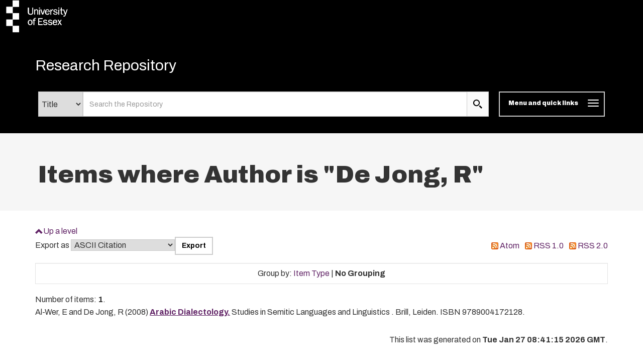

--- FILE ---
content_type: text/html; charset=utf-8
request_url: https://repository.essex.ac.uk/view/creators/De_Jong=3AR=3A=3A.default.html
body_size: 9046
content:
<!DOCTYPE html PUBLIC "-//W3C//DTD XHTML 1.0 Transitional//EN" "http://www.w3.org/TR/xhtml1/DTD/xhtml1-transitional.dtd">
<html xmlns="http://www.w3.org/1999/xhtml" lang="en" class="default">
	<head>
		<meta http-equiv="X-UA-Compatible" content="IE=edge" />
		<title>
			Items where Author is "De Jong, R"
			-
			Research Repository
		</title>
		<link rel="icon" href="/favicon.ico" type="image/x-icon" />
		<link rel="shortcut icon" href="/favicon.ico" type="image/x-icon" />
                
                <script src="//ajax.googleapis.com/ajax/libs/jquery/3.6.0/jquery.min.js">// <!-- No script --></script>
       <!--<script src="//ajax.googleapis.com/ajax/libs/jquery/2.1.3/jquery.min.js" />-->
	
 
		<link rel="Top" href="https://repository.essex.ac.uk/" />
    <link rel="Sword" href="https://repository.essex.ac.uk/sword-app/servicedocument" />
    <link rel="SwordDeposit" href="https://repository.essex.ac.uk/id/contents" />
    <link rel="Search" type="text/html" href="http://repository.essex.ac.uk/cgi/search" />
    <link rel="Search" type="application/opensearchdescription+xml" href="http://repository.essex.ac.uk/cgi/opensearchdescription" title="Research Repository" />
    <script type="text/javascript" src="https://www.gstatic.com/charts/loader.js"><!--padder--></script><script type="text/javascript">
// <![CDATA[
google.load("visualization", "48", {packages:["corechart", "geochart"]});
// ]]></script><script type="text/javascript">
// <![CDATA[
var eprints_http_root = "https:\/\/repository.essex.ac.uk";
var eprints_http_cgiroot = "https:\/\/repository.essex.ac.uk\/cgi";
var eprints_oai_archive_id = "repository.essex.ac.uk";
var eprints_logged_in = false;
// ]]></script>
    <style type="text/css">.ep_logged_in { display: none }</style>
    <link rel="stylesheet" type="text/css" href="/style/auto-3.3.16.css?ug-2022-q2" />
    <script type="text/javascript" src="/javascript/auto-3.3.16.js"><!--padder--></script>
    <!--[if lte IE 6]>
        <link rel="stylesheet" type="text/css" href="/style/ie6.css" />
   <![endif]-->
    <meta name="Generator" content="EPrints 3.3.16" />
    <meta http-equiv="Content-Type" content="text/html; charset=UTF-8" />
    <meta http-equiv="Content-Language" content="en" />
    
	
		<meta name="theme-color" content="#fff" />
			
		
		<!-- Boostrap -->
		<meta name="viewport" content="width=device-width, initial-scale=1,maximum-scale=1, user-scalable=no" />
		<!-- bootstrap_import -->
		
		<!--<link rel="stylesheet" href="//maxcdn.bootstrapcdn.com/bootstrap/3.3.2/css/bootstrap.min.css" />-->
		<link rel="stylesheet" href="/bootstrap_assets/Styles/bootstrap-3.4.1.css" />
		<!--<script src="//maxcdn.bootstrapcdn.com/bootstrap/3.3.2/js/bootstrap.min.js"></script>-->
		<script src="//maxcdn.bootstrapcdn.com/bootstrap/3.4.1/js/bootstrap.min.js">// <!-- No script --></script>
	
		<!-- /bootstrap_import -->

		<!-- Addition CSS to make bootstrap fit eprints -->
		<link rel="stylesheet" href="/bootstrap_assets/Styles/main.css" />
		<link rel="stylesheet" href="/bootstrap_assets/Styles/bs_overrides.css" />
		<link rel="stylesheet" href="/bootstrap_assets/Styles/ep_overrides.css" />

		<!-- jQuery-observe (https://github.com/kapetan/jquery-observe). Solution for DOM changes that create buttons -->
		<script src="https://cdn.rawgit.com/kapetan/jquery-observe/master/jquery-observe.js">// <!-- No script --></script>
		
		 <!-- Expander -->
		<script src="/bootstrap_assets/Scripts/jquery.expander.min.js">// <!-- No script --></script>
	
                
	
                
        
		<!--  This is where the bootstrap theme for customisation goes -->
		<!--link rel="stylesheet" href="{$config{rel_path}}/bootstrap_assets/Styles/BS_theme/default-bootstrap-theme.css" /-->
		<style type="text/css">
			
/* some CSS for branding header could go here, though the main CSS files would make more sense */
	
		</style>
	
	</head>
	<body>
                
	     <svg style="position:absolute;width:0;height:0;visibility:hidden">
		     <defs>
			     <symbol viewBox="0 0 128 128" id="icon-expand"> 
				     <title>Expand icon</title>
				     <path d="M110,18v92H18V18H110 M128,0H0v128h128V0L128,0z M93,57H71V35H57v22H35v14h22v22h14V71h22V57z"></path> 
			     </symbol>
			     <symbol viewBox="0 0 128 128" id="icon-contract"> 
				     <path d="M110,18v92H18V18H110 M128,0H0v128h128V0L128,0z M93,57H35v14h58V57z"></path> 
			     </symbol>
			     <symbol viewBox="0 0 128 128" id="icon-search">
				     <title>Search icon</title>
				     <g id="icon-search_Layer_2" data-name="Layer 2">
			             <g id="icon-search_Layer_1-2" data-name="Layer 1">
			             <path d="M46.6,14.14A32.82,32.82,0,1,1,14,47,32.73,32.73,0,0,1,46.6,14.14M46.6,0A47,47,0,1,0,93.2,47,46.78,46.78,0,0,0,46.6,0Z">
		                     </path>
				     <polygon points="115.25 128 81.12 93.61 93.88 80.76 128 115.15 115.25 128"></polygon>
	                            </g>
		                    </g>
			    </symbol>
	                    <symbol viewBox="0 0 102 119" id="icon-file">
                                    <title>File icon</title>
                                    <g id="icon-file_Layer_2" stroke="none" stroke-width="1" fill="none" fill-rule="evenodd">
                                    <g id="icon-file_Layer_2" transform="translate(-139.000000, -2060.000000)" fill="#333333" fill-rule="nonzero">
                                    <path d="M190,2094 L156,2094 L156,2086 L190,2086 L190,2094 Z M156,2119 L216,2119 L216,2111 L156,2111 L156,2119 Z M156,2137 L216,2137 L216,2128 L156,2128 L156,2137 Z M156,2154 L216,2154 L216,2145 L156,2145 L156,2154 Z M241,2089.75 L241,2170.5 C241,2175.175 237.175,2179 232.5,2179 L147.5,2179 C142.825,2179 139,2175.175 139,2170.5 L139,2068.5 C139,2063.825 142.825,2060 147.5,2060 L211.25,2060 L241,2089.75 Z M233,2094.5 L207.5,2069 L148,2069 L148,2171 L233,2171 L233,2094.5 Z" id="Shape"></path>
                                    </g>
                                    </g>
                           </symbol>
                           <symbol viewBox="0 0 68 81" id="icon-download">
                               <title>file Download</title>
                               <defs>
                                   <path d="M90.25,42.75 L71.25,42.75 L71.25,14.25 L42.75,14.25 L42.75,42.75 L23.75,42.75 L57,76 L90.25,42.75 L90.25,42.75 Z M23.75,85.5 L23.75,95 L90.25,95 L90.25,85.5 L23.75,85.5 L23.75,85.5 Z" id="path-1"></path>
                                   <rect id="path-3" x="0" y="0" width="237.5" height="237.5"></rect>
                               </defs>
                               <g id="Welcome" stroke="none" stroke-width="1" fill="none" fill-rule="evenodd">
                                   <g id="Desktop-HD-Copy-6" transform="translate(-632.000000, -2247.000000)">
                                       <g id="ic_file_download" transform="translate(609.000000, 2233.000000)">
                                           <mask id="mask-2" fill="white">
                                               <use href="#path-1"></use>
                                           </mask>
                                           <g id="Mask"></g>
                                           <g id="Group" mask="url(#mask-2)">
                                               <g transform="translate(-61.750000, -61.750000)" id="🎨-Color">
                                                   <mask id="mask-4" fill="white">
                                                       <use href="#path-3"></use>
                                                   </mask>
                                                   <use id="Black" fill="#000000" href="#path-3"></use>
                                               </g>
                                           </g>
                                       </g>
                                   </g>
                               </g>
                           </symbol>
                        <symbol viewBox="0 0 500 500" id="icon-envelope-square"> 
                            <g> 
                                <path d="M250,288.7L482.9,22c-1.2-0.4-2.4-1.1-3.7-1.1H20.8c-1.2,0-2.4,0.7-3.7,1.1L250,288.7z"></path> 
                                <path d="M500,49.6c0-3-0.6-5.8-1.2-8.5L333.6,230.1L499,457.6c0.4-2.3,1-4.5,1-7V49.6z"></path> 
                                <path d="M1.3,40.9C0.7,43.7,0,46.4,0,49.5v401.1c0,2.5,0.6,4.7,1.1,7l165.4-227.4L1.3,40.9z"></path> 
                                <path d="M317.6,248.6l-60.9,69.7c-1.9,2.2-4.3,3.3-6.7,3.3s-4.7-1.1-6.6-3.3l-60.9-69.6L15.8,477.8c1.7,0.7,3.3,1.4,5,1.4h458.3   c1.8,0,3.5-0.8,5.1-1.4L317.6,248.6z"></path> 
                            </g> 
                       </symbol>
			  <symbol viewBox="0 0 567.1 567.1" id="icon-social-facebook"> 
                              <path d="M535.4.5H31.7C14.4.5.5 14.5.5 31.7v503.6c0 17.3 14 31.2 31.2 31.2h271.1V347.4H229V262h73.8v-63c0-73.1 44.7-112.9 109.9-112.9 31.2 0 58.1 2.3 65.9 3.4v76.4h-45.2c-35.5 0-42.3 16.9-42.3 41.6V262h84.6l-11 85.4h-73.6v219.3h144.3c17.3 0 31.2-14 31.2-31.2V31.7c0-17.2-14-31.2-31.2-31.2z" stroke="#231f20" stroke-miterlimit="10">
                              </path> 
                         </symbol>
                        <symbol viewBox="0 0 566.4 565.43" id="icon-social-linkedin">
                            <g id="icon-social-linkedin_Layer_2" data-name="Layer 2">
                                <g id="icon-social-linkedin_Layer_1-2" data-name="Layer 1">
                                    <path d="M9.32,187.76h117.5V565.43H9.32ZM68.1,0A68.06,68.06,0,1,1,0,68,68.07,68.07,0,0,1,68.1,0"></path>
                                    <path d="M200.48,187.76H313v51.6h1.61c15.65-29.7,54-61,111.06-61,118.77,0,140.73,78.2,140.73,179.92V565.43H449.13V381.78c0-43.79-.86-100.15-61-100.15-61.08,0-70.4,47.7-70.4,97V565.43H200.48Z"></path>
                                </g>
                            </g>
                        </symbol>
                        <symbol viewBox="0 0 568.1 461.94" id="icon-social-twitter">
                            <g id="icon-social-twitter_Layer_2" data-name="Layer 2">
                                <g id="icon-social-twitter_Layer_1-2" data-name="Layer 1">
                                    <path d="M178.45,461.94c214.37,0,331.68-177.77,331.68-331.68,0-5,0-10-.23-15a237.49,237.49,0,0,0,58.2-60.47A236.26,236.26,0,0,1,501,73.2,117.28,117.28,0,0,0,552.41,8.64,231.88,231.88,0,0,1,478.3,36.83a116.6,116.6,0,0,0-201.64,79.79,128.84,128.84,0,0,0,3,26.6C182.77,138.44,96.84,91.84,39.33,21.37A117,117,0,0,0,75.47,177.09a117.91,117.91,0,0,1-52.74-14.55v1.59a116.82,116.82,0,0,0,93.43,114.35,117.25,117.25,0,0,1-52.51,2,116.57,116.57,0,0,0,108.89,80.93,233.8,233.8,0,0,1-144.81,50A224.33,224.33,0,0,1,0,409.88a331.59,331.59,0,0,0,178.45,52.06">
                                    </path>
                                </g>
                            </g>
                        </symbol>
                        <symbol viewBox="0 0 568.1 461.94" id="icon-social-twitter">
                            <g id="icon-social-twitter_Layer_2" data-name="Layer 2">
                                <g id="icon-social-twitter_Layer_1-2" data-name="Layer 1">
                                    <path d="M178.45,461.94c214.37,0,331.68-177.77,331.68-331.68,0-5,0-10-.23-15a237.49,237.49,0,0,0,58.2-60.47A236.26,236.26,0,0,1,501,73.2,117.28,117.28,0,0,0,552.41,8.64,231.88,231.88,0,0,1,478.3,36.83a116.6,116.6,0,0,0-201.64,79.79,128.84,128.84,0,0,0,3,26.6C182.77,138.44,96.84,91.84,39.33,21.37A117,117,0,0,0,75.47,177.09a117.91,117.91,0,0,1-52.74-14.55v1.59a116.82,116.82,0,0,0,93.43,114.35,117.25,117.25,0,0,1-52.51,2,116.57,116.57,0,0,0,108.89,80.93,233.8,233.8,0,0,1-144.81,50A224.33,224.33,0,0,1,0,409.88a331.59,331.59,0,0,0,178.45,52.06">
                                    </path>
                                </g>
                            </g>
                        </symbol>
		     </defs>
	     </svg>

     
		<script>
                        jQuery('body').append('<div id="blocker"></div>');
                </script>
		

<!-- -->
		<header>
			<div id="branding_header">
	 		 
<!-- bootstrap/branding_header -->
		<div class="container-fluid logo">
		
	   <a href="https://www.essex.ac.uk" class="main-nav__logo"><svg role="img" aria-label="University of Essex Logo" width="150" version="1.1" x="0px" y="0px" viewBox="0 0 178 75" enable-background="new 0 0 178 75" space="preserve" class="main-nav__svg" height="65">
			   <title id="UniversityofEssexLogoTitle">University of Essex logo</title>
			   <rect x="30" width="15" height="15"></rect> <rect x="15" y="15" width="15" height="15"></rect> <rect x="30" y="30" width="15" height="15"></rect> <rect x="15" y="45" width="15" height="15"></rect> <rect x="30" y="60" width="15" height="15"></rect> <path d="M86.1,21c-1.7,0-3,1-3.7,2.5h0v-2.2h-1.7v12.1h1.8v-6.3c0-1.2,0.2-2.3,0.9-3.3c0.6-0.8,1.5-1.2,2.5-1.2      c0.8,0,1.7,0.4,2.1,1.1c0.4,0.6,0.3,1.5,0.3,2.2v7.5h1.8v-6.7c0-1.2,0-2.8-0.6-3.8C88.8,21.7,87.6,21,86.1,21z M94.2,33.4V21.4      h-1.8v12.1H94.2z M94.3,17.1h-2v2.1h2V17.1z M121.1,27.3c0-1,0.1-1.7,0.6-2.6c0.7-1.2,1.7-1.9,3.1-1.9h0.4v-1.8l-0.7,0      c-1.9,0-3,1.5-3.5,3.2h0v-2.8h-1.7v12.1h1.8V27.3z M131,32.1c-1.4,0-3.4-0.6-3.6-2.3l-1.8,0.4c0.6,2.5,2.9,3.4,5.3,3.4      c2.3,0,5-1,5-3.7c0-1.1-0.5-2.1-1.4-2.7c-0.7-0.5-1.6-0.7-2.5-0.8l-1.7-0.3c-1.1-0.2-2.1-0.5-2.1-1.8c0-1.3,1.5-1.8,2.6-1.8      c1.4,0,2.6,0.6,3.1,1.9l1.7-0.4c-0.6-2.2-2.6-3-4.7-3c-2.2,0-4.5,1-4.5,3.5c0,2.1,1.7,3,3.5,3.4l2,0.4c1,0.2,2.3,0.5,2.3,1.8      C133.9,31.7,132.3,32.1,131,32.1z M139.8,33.4V21.4h-1.8v12.1H139.8z M139.9,17.1h-2v2.1h2V17.1z M79.2,45.9h-2.1v1.5h2.1V58h1.8      V47.4h2.8v-1.5h-2.8c0-1.5,0-3,2-3c0.5,0,1,0.1,1.5,0.2l0.4-1.5l-1.7-0.2C80.4,41.2,79.1,43.4,79.2,45.9z M92.4,50.3h6.4v-1.6      h-6.4v-5.2h8.1v-1.8H90.3V58h10.5v-1.8h-8.4V50.3z M110.5,51.8c-0.7-0.5-1.6-0.7-2.5-0.8l-1.7-0.3c-1.1-0.2-2.1-0.5-2.1-1.8      c0-1.3,1.5-1.8,2.5-1.8c1.4,0,2.6,0.6,3.1,1.9l1.7-0.4c-0.6-2.2-2.6-3-4.7-3c-2.2,0-4.5,1-4.5,3.5c0,2.1,1.7,3,3.5,3.3l2,0.4      c1,0.2,2.3,0.5,2.3,1.8c0,1.5-1.6,2-2.9,2c-1.4,0-3.4-0.6-3.6-2.3l-1.8,0.4c0.6,2.5,2.9,3.4,5.3,3.4c2.3,0,5-1,5-3.7      C111.9,53.4,111.5,52.4,110.5,51.8z M122,51.8c-0.7-0.5-1.6-0.7-2.5-0.8l-1.7-0.3c-1.1-0.2-2.1-0.5-2.1-1.8c0-1.3,1.5-1.8,2.6-1.8      c1.4,0,2.6,0.6,3.1,1.9l1.7-0.4c-0.6-2.2-2.6-3-4.7-3c-2.2,0-4.5,1-4.5,3.5c0,2.1,1.7,3,3.5,3.3l2,0.4c1,0.2,2.3,0.5,2.3,1.8      c0,1.5-1.6,2-2.9,2c-1.4,0-3.4-0.6-3.6-2.3l-1.8,0.4c0.6,2.5,2.9,3.4,5.3,3.4c2.3,0,5-1,5-3.7C123.5,53.4,123,52.4,122,51.8z       M130.1,45.6c-3.6,0-5.6,3-5.6,6.4c0,3.4,1.9,6.3,5.5,6.3c2.3,0,4.4-1.3,5.1-3.5l-1.8-0.4c-0.5,1.4-1.7,2.3-3.2,2.3      c-1.3,0-2.5-0.7-3.1-1.8c-0.4-0.9-0.5-1.8-0.5-2.7h8.7C135.5,48.8,133.9,45.6,130.1,45.6z M126.7,50.7c0.1-1.9,1.4-3.7,3.4-3.7      c2.1,0,3.2,1.7,3.2,3.7H126.7z M117.1,30.1l-1.8-0.4c-0.5,1.4-1.7,2.3-3.2,2.3c-1.3,0-2.5-0.7-3.1-1.8c-0.4-0.9-0.5-1.8-0.5-2.7      h8.7c0.1-3.4-1.5-6.5-5.3-6.5c-3.6,0-5.6,3-5.6,6.4c0,3.4,1.9,6.3,5.5,6.3C114.3,33.7,116.4,32.4,117.1,30.1z M112.1,22.5      c2.1,0,3.2,1.7,3.2,3.7h-6.6C108.7,24.3,110,22.5,112.1,22.5z M71.4,45.6c-3.6,0-5.5,2.9-5.5,6.2c0,3.2,1.6,6.4,5.2,6.4      c3.6,0,5.6-3,5.6-6.3C76.7,48.7,74.9,45.6,71.4,45.6z M74,55c-0.6,1.1-1.5,1.7-2.8,1.7c-1.1,0-2.1-0.6-2.6-1.5      c-0.5-1-0.7-2.2-0.7-3.3c0-1,0.1-2.1,0.6-3c0.5-1,1.6-1.7,2.7-1.7c1,0,2,0.5,2.6,1.4c0.6,1,0.8,2.2,0.8,3.3      C74.6,52.9,74.5,54,74,55z M78.5,17.1h-2v10.3c0,1,0,2.3-0.7,3.2c-0.7,0.9-2.4,1.2-3.6,1.3c-1.2,0-2.6-0.3-3.3-1.3      c-0.7-0.9-0.7-2.2-0.7-3.2V17.1h-2.3v10.3c0,1.7,0.1,3.3,1.4,4.7c1.2,1.2,3.1,1.6,4.8,1.6h0c1.8,0,3.6-0.3,4.8-1.6      c1.3-1.3,1.4-3,1.4-4.7V17.1z M145.5,46L145.5,46l-1.9-0.1l0,0L141,50l-2.5-4.1h-2.2l3.6,5.8l-4,6.3l-0.1,0.1h1.9l0,0l3.1-4.9      l3,4.9h2.2l-4.1-6.7L145.5,46z M101.9,33.5l4.1-12.1l0-0.1h-1.8l0,0l-3.3,9.8l-3.3-9.8h-2.1l4.3,12.1L101.9,33.5z M157.8,21.3      L157.8,21.3l-3.3,9.1l-3.2-9l-5.7,0V17l-1.8,0.2v4.2h-2.1v1.5h2.1v6.7c0,2.4,0.8,3.9,3.4,3.9l1.8-0.1v-1.5l-1.4,0.1      c-1.5,0-1.9-0.7-1.9-2.1v-7h4.3l0,0l3.6,10.4l-0.1,0.4c-0.4,1.3-0.9,2.5-2.5,2.5c-0.4,0-0.8-0.1-1.2-0.2l-0.1,0v1.6l0,0      c0.4,0.1,0.9,0.2,1.4,0.2c1.1,0,1.7-0.1,2.5-0.9c0.7-0.7,0.9-1.4,1.2-2.3c0,0,4.7-13.2,4.7-13.2l0-0.1H157.8z" class="main-nav__svg-text hidden-xs"></path></svg></a>	
    
                </div>
	
			</div>
			<div class="clearfix"></div>
			<div id="eprints_header">
		        <nav class="navbar navbar-default" role="navigation">
<!-- subnav -->			
	 		
			<!--<nav class="navbar navbar-default" role="navigation">-->
                                <div class="container uoe_search-nav">
                                        <!-- Brand and toggle get grouped for better mobile display -->
                                        <div class="navbar-header">
							<!--<img alt="{phrase('archive_name')}" src="{$config{rel_path}}{$config{site_logo}}" style="height: 30px"/>-->
                                                        <div class="pull-left">
		                                           <div class="container-fluid logo">
		                                               
	   <a href="https://www.essex.ac.uk" class="main-nav__logo"><svg role="img" aria-label="University of Essex Logo" width="150" version="1.1" x="0px" y="0px" viewBox="0 0 178 75" enable-background="new 0 0 178 75" space="preserve" class="main-nav__svg" height="65">
			   <title id="UniversityofEssexLogoTitle">University of Essex logo</title>
			   <rect x="30" width="15" height="15"></rect> <rect x="15" y="15" width="15" height="15"></rect> <rect x="30" y="30" width="15" height="15"></rect> <rect x="15" y="45" width="15" height="15"></rect> <rect x="30" y="60" width="15" height="15"></rect> <path d="M86.1,21c-1.7,0-3,1-3.7,2.5h0v-2.2h-1.7v12.1h1.8v-6.3c0-1.2,0.2-2.3,0.9-3.3c0.6-0.8,1.5-1.2,2.5-1.2      c0.8,0,1.7,0.4,2.1,1.1c0.4,0.6,0.3,1.5,0.3,2.2v7.5h1.8v-6.7c0-1.2,0-2.8-0.6-3.8C88.8,21.7,87.6,21,86.1,21z M94.2,33.4V21.4      h-1.8v12.1H94.2z M94.3,17.1h-2v2.1h2V17.1z M121.1,27.3c0-1,0.1-1.7,0.6-2.6c0.7-1.2,1.7-1.9,3.1-1.9h0.4v-1.8l-0.7,0      c-1.9,0-3,1.5-3.5,3.2h0v-2.8h-1.7v12.1h1.8V27.3z M131,32.1c-1.4,0-3.4-0.6-3.6-2.3l-1.8,0.4c0.6,2.5,2.9,3.4,5.3,3.4      c2.3,0,5-1,5-3.7c0-1.1-0.5-2.1-1.4-2.7c-0.7-0.5-1.6-0.7-2.5-0.8l-1.7-0.3c-1.1-0.2-2.1-0.5-2.1-1.8c0-1.3,1.5-1.8,2.6-1.8      c1.4,0,2.6,0.6,3.1,1.9l1.7-0.4c-0.6-2.2-2.6-3-4.7-3c-2.2,0-4.5,1-4.5,3.5c0,2.1,1.7,3,3.5,3.4l2,0.4c1,0.2,2.3,0.5,2.3,1.8      C133.9,31.7,132.3,32.1,131,32.1z M139.8,33.4V21.4h-1.8v12.1H139.8z M139.9,17.1h-2v2.1h2V17.1z M79.2,45.9h-2.1v1.5h2.1V58h1.8      V47.4h2.8v-1.5h-2.8c0-1.5,0-3,2-3c0.5,0,1,0.1,1.5,0.2l0.4-1.5l-1.7-0.2C80.4,41.2,79.1,43.4,79.2,45.9z M92.4,50.3h6.4v-1.6      h-6.4v-5.2h8.1v-1.8H90.3V58h10.5v-1.8h-8.4V50.3z M110.5,51.8c-0.7-0.5-1.6-0.7-2.5-0.8l-1.7-0.3c-1.1-0.2-2.1-0.5-2.1-1.8      c0-1.3,1.5-1.8,2.5-1.8c1.4,0,2.6,0.6,3.1,1.9l1.7-0.4c-0.6-2.2-2.6-3-4.7-3c-2.2,0-4.5,1-4.5,3.5c0,2.1,1.7,3,3.5,3.3l2,0.4      c1,0.2,2.3,0.5,2.3,1.8c0,1.5-1.6,2-2.9,2c-1.4,0-3.4-0.6-3.6-2.3l-1.8,0.4c0.6,2.5,2.9,3.4,5.3,3.4c2.3,0,5-1,5-3.7      C111.9,53.4,111.5,52.4,110.5,51.8z M122,51.8c-0.7-0.5-1.6-0.7-2.5-0.8l-1.7-0.3c-1.1-0.2-2.1-0.5-2.1-1.8c0-1.3,1.5-1.8,2.6-1.8      c1.4,0,2.6,0.6,3.1,1.9l1.7-0.4c-0.6-2.2-2.6-3-4.7-3c-2.2,0-4.5,1-4.5,3.5c0,2.1,1.7,3,3.5,3.3l2,0.4c1,0.2,2.3,0.5,2.3,1.8      c0,1.5-1.6,2-2.9,2c-1.4,0-3.4-0.6-3.6-2.3l-1.8,0.4c0.6,2.5,2.9,3.4,5.3,3.4c2.3,0,5-1,5-3.7C123.5,53.4,123,52.4,122,51.8z       M130.1,45.6c-3.6,0-5.6,3-5.6,6.4c0,3.4,1.9,6.3,5.5,6.3c2.3,0,4.4-1.3,5.1-3.5l-1.8-0.4c-0.5,1.4-1.7,2.3-3.2,2.3      c-1.3,0-2.5-0.7-3.1-1.8c-0.4-0.9-0.5-1.8-0.5-2.7h8.7C135.5,48.8,133.9,45.6,130.1,45.6z M126.7,50.7c0.1-1.9,1.4-3.7,3.4-3.7      c2.1,0,3.2,1.7,3.2,3.7H126.7z M117.1,30.1l-1.8-0.4c-0.5,1.4-1.7,2.3-3.2,2.3c-1.3,0-2.5-0.7-3.1-1.8c-0.4-0.9-0.5-1.8-0.5-2.7      h8.7c0.1-3.4-1.5-6.5-5.3-6.5c-3.6,0-5.6,3-5.6,6.4c0,3.4,1.9,6.3,5.5,6.3C114.3,33.7,116.4,32.4,117.1,30.1z M112.1,22.5      c2.1,0,3.2,1.7,3.2,3.7h-6.6C108.7,24.3,110,22.5,112.1,22.5z M71.4,45.6c-3.6,0-5.5,2.9-5.5,6.2c0,3.2,1.6,6.4,5.2,6.4      c3.6,0,5.6-3,5.6-6.3C76.7,48.7,74.9,45.6,71.4,45.6z M74,55c-0.6,1.1-1.5,1.7-2.8,1.7c-1.1,0-2.1-0.6-2.6-1.5      c-0.5-1-0.7-2.2-0.7-3.3c0-1,0.1-2.1,0.6-3c0.5-1,1.6-1.7,2.7-1.7c1,0,2,0.5,2.6,1.4c0.6,1,0.8,2.2,0.8,3.3      C74.6,52.9,74.5,54,74,55z M78.5,17.1h-2v10.3c0,1,0,2.3-0.7,3.2c-0.7,0.9-2.4,1.2-3.6,1.3c-1.2,0-2.6-0.3-3.3-1.3      c-0.7-0.9-0.7-2.2-0.7-3.2V17.1h-2.3v10.3c0,1.7,0.1,3.3,1.4,4.7c1.2,1.2,3.1,1.6,4.8,1.6h0c1.8,0,3.6-0.3,4.8-1.6      c1.3-1.3,1.4-3,1.4-4.7V17.1z M145.5,46L145.5,46l-1.9-0.1l0,0L141,50l-2.5-4.1h-2.2l3.6,5.8l-4,6.3l-0.1,0.1h1.9l0,0l3.1-4.9      l3,4.9h2.2l-4.1-6.7L145.5,46z M101.9,33.5l4.1-12.1l0-0.1h-1.8l0,0l-3.3,9.8l-3.3-9.8h-2.1l4.3,12.1L101.9,33.5z M157.8,21.3      L157.8,21.3l-3.3,9.1l-3.2-9l-5.7,0V17l-1.8,0.2v4.2h-2.1v1.5h2.1v6.7c0,2.4,0.8,3.9,3.4,3.9l1.8-0.1v-1.5l-1.4,0.1      c-1.5,0-1.9-0.7-1.9-2.1v-7h4.3l0,0l3.6,10.4l-0.1,0.4c-0.4,1.3-0.9,2.5-2.5,2.5c-0.4,0-0.8-0.1-1.2-0.2l-0.1,0v1.6l0,0      c0.4,0.1,0.9,0.2,1.4,0.2c1.1,0,1.7-0.1,2.5-0.9c0.7-0.7,0.9-1.4,1.2-2.3c0,0,4.7-13.2,4.7-13.2l0-0.1H157.8z" class="main-nav__svg-text hidden-xs"></path></svg></a>	
    
                                                           </div>
                                                        </div>
			                       <div class="search-nav__heading--main">
                                                    <a href="https://repository.essex.ac.uk/" title="Research Repository" class="navbar-brand">
                                                        Research Repository
                                                        <!-- Include this if you want to display you repo name in the menu at the top <epc:phrase ref="archive_name"/> -->
                                                </a>
					        </div>
                                                <!-- "sr-only" screen reader only  
                                                <h1 class="sr-only"><epc:phrase ref="archive_name" />
                                                </h1>
						-->
	
						<ul class="nav navbar-form">
								<li>
								       <div class="search-nav-control-wrapper">
									       <div class="search-nav-control">
										       <div class="search-nav__heading search-nav__heading--copy hidden">
											     <a href="https://repository.essex.ac.uk/" title="Research Repository" class="navbar-brand">
												     Research Repository
											     </a>     
											</div>
											      
        <form id="smuc_top_searchbar" accept-charset="utf-8" method="get" action="/cgi/simply_advanced_search" aria-label="Publication advanced search">
                <div class="input-group hidden-xs">
                <select name="target_field" id="simply_advanced_searchbar_term_selection" aria-label="Select search field">
                    
                        <option value="title">
                            Title
                        </option>
                    
                        <option value="creators_name">
                            Creators
                        </option>
                    
                </select>
                <input type="search" class="form-control" id="navbar-search" name="value_for_simply_advanced_search" placeholder="Search the Repository" aria-label="search value" />
                <span class="input-group-btn">
                    <button id="btn-search" class="btn btn-default" value="Search" type="submit" name="simply_advanced_action_search" aria-label="search submit">
			    <svg class="search-nav__input-icon" width="18" height="18">
			        <use href="#icon-search">
		                </use>
		           </svg>
                  </button>
                </span>
      </div>
      </form>
     
											      <button id="menu-quick-links-btn" type="button" class="navbar-toggle btn-mq collapsed" data-toggle="collapse" data-target="#mainnav" aria-label="Toggle navigation">
											      <span class="label">Menu and quick links</span>
											      <!--<span class="sr-only">Toggle navigation</span>-->
											      <span style="display: inline-block; text-align:center" class="browse-icon"> 
												  <span class="icon-bar"></span>
												  <span class="icon-bar"></span>
												  <span class="icon-bar"></span>
											      </span>
											      </button>
									       </div>
							               </div>
								</li>
                                                </ul>
                                        </div>
                                        <!-- Collect the nav links, forms, and other content for toggling -->
					<!--outer nav-->

						
                                </div>
								<!-- </nav>-->

	
			        <div id="ep_menu_hidden" class="container">
			            <ul class="ep_tm_key_tools" id="ep_tm_menu_tools"><li><a href="https://repository.essex.ac.uk/cgi/users/home">Login [Admin or PGR students only]</a></li></ul>
			        </div>
	 		
		                    <div class="menu-dd">
                                        <div class="container collapse navbar-collapse collapse" id="mainnav">
						<div id="mainnav-inner" class="col-lg-12 col-md-12 col-sm-12 col-xs-12">
                                                <ul class="nav col-lg-4 col-md-4 col-sm-4">
							<li>
								<a href="http://repository.essex.ac.uk/cgi/latest_tool">
								Latest additions
								</a>
							</li>
							<li>
								<a href="http://repository.essex.ac.uk/cgi/search/simple">
								Simple search
							       </a>
							</li>
							<li>
							       <a href="http://repository.essex.ac.uk/cgi/search/advanced">
							       Advanced search
							       </a>
							</li>
                                                </ul>
                                                <ul class="nav col-lg-4 col-md-4 col-sm-4">
							<li>
								<a href="https://repository.essex.ac.uk/view/year/">
									Browse by 
									Year
								</a>
							</li>
							<li>
								<a href="https://repository.essex.ac.uk/view/subjects/">
									Browse by 
									Subject
								</a>
							</li>
							<li>
								<a href="https://repository.essex.ac.uk/view/divisions/">
									Browse by 
									Department
								</a>
							</li>
							<li>
								<a href="https://repository.essex.ac.uk/view/creators/">
									Browse by 
									Author
								</a>
							</li>
                                                </ul>
						<div id="key_tools" class="nav col-lg-4 col-md-4 col-sm-4">
                                                <ul class="nav">
							<!--inner nav-->
							<li>
						                <a href="https://repository.essex.ac.uk/open-access.html">
                                                                        Open access
                                                                </a>
                                                        </li>
							<li>
						                <a href="https://repository.essex.ac.uk/policies.html">
                                                                        Repository policies
                                                                </a>
                                                        </li>
							<!--move to template-->
                                                </ul>
					</div>
					</div> 
						<div class="visible-md visible-xs"><!-- this is only visable in the mobile view. It displays the menu (Manage Deposits, Admin, Review buffer, etc) as part of the main menu when in mobile view. try zooming in to see it. -->
                                                        <!--epc:pin ref="login_status" /-->
							<div id="login_status"></div>
                                                </div>
                                        </div>
                                    </div>
				
			</nav>	
			</div>
		</header>

<!-- -->
		<div id="main_page" class="">
			<main id="page" class="container">
                                <div class="col-lg-12 col-md-12 col-sm-12 col-xs-12">
					<div class="page-title-wrapper full-width light-bg">
					    <h1 class="container">
					    	Items where Author is "<span class="person_name">De Jong, R</span>"
					    </h1>
				        </div>
					<table><tr><td><a href="./"><img src="/style/images/multi_up.png" border="0" /></a></td><td><a href="./">Up a level</a></td></tr></table><form method="get" accept-charset="utf-8" action="http://repository.essex.ac.uk/cgi/exportview">
<table width="100%"><tr>
  <td align="left">Export as <select name="format"><option value="Text">ASCII Citation</option><option value="BibTeX">BibTeX</option><option value="DC">Dublin Core</option><option value="XML">EP3 XML</option><option value="EndNote">EndNote</option><option value="HTML">HTML Citation</option><option value="JSON">JSON</option><option value="METS">METS</option><option value="CSV">Multiline CSV</option><option value="Ids">Object IDs</option><option value="ContextObject">OpenURL ContextObject</option><option value="RDFNT">RDF+N-Triples</option><option value="RDFN3">RDF+N3</option><option value="RDFXML">RDF+XML</option><option value="Refer">Refer</option><option value="RIS">Reference Manager</option></select><input type="submit" value="Export" class="ep_form_action_button" name="_action_export_redir" /><input name="view" id="view" value="creators" type="hidden" /><input name="values" id="values" value="De_Jong=3AR=3A=3A" type="hidden" /></td>
  <td align="right"> <span class="ep_search_feed"><a href="http://repository.essex.ac.uk/cgi/exportview/creators/De_Jong=3AR=3A=3A/Atom/De_Jong=3AR=3A=3A.xml"><img src="/style/images/feed-icon-14x14.png" alt="[feed]" border="0" /></a> <a href="http://repository.essex.ac.uk/cgi/exportview/creators/De_Jong=3AR=3A=3A/Atom/De_Jong=3AR=3A=3A.xml">Atom</a></span> <span class="ep_search_feed"><a href="http://repository.essex.ac.uk/cgi/exportview/creators/De_Jong=3AR=3A=3A/RSS/De_Jong=3AR=3A=3A.rss"><img src="/style/images/feed-icon-14x14.png" alt="[feed]" border="0" /></a> <a href="http://repository.essex.ac.uk/cgi/exportview/creators/De_Jong=3AR=3A=3A/RSS/De_Jong=3AR=3A=3A.rss">RSS 1.0</a></span> <span class="ep_search_feed"><a href="http://repository.essex.ac.uk/cgi/exportview/creators/De_Jong=3AR=3A=3A/RSS2/De_Jong=3AR=3A=3A.xml"><img src="/style/images/feed-icon-14x14.png" alt="[feed]" border="0" /></a> <a href="http://repository.essex.ac.uk/cgi/exportview/creators/De_Jong=3AR=3A=3A/RSS2/De_Jong=3AR=3A=3A.xml">RSS 2.0</a></span></td>
</tr>
<tr>
  <td align="left" colspan="2">
    
  </td>
</tr>
</table>

</form><div class="ep_view_page ep_view_page_view_creators"><div class="ep_view_group_by">Group by: <a href="De_Jong=3AR=3A=3A.html">Item Type</a> | <span class="ep_view_group_by_current">No Grouping</span></div><div class="ep_view_blurb">Number of items: <strong>1</strong>.</div><p>


    <span class="person_name">Al-Wer, E</span> and <span class="person_name">De Jong, R</span>
  

(2008)

<a href="https://repository.essex.ac.uk/1144/"><em>Arabic Dialectology.</em></a>


    
    
      Studies in Semitic Languages and Linguistics
      .
    
    Brill, Leiden.
     ISBN 9789004172128.
    
  


  


</p><div class="ep_view_timestamp">This list was generated on <strong>Tue Jan 27 08:41:15 2026 GMT</strong>.</div></div>
                               </div>
			</main>
               </div>
<!-- -->
		<footer class="bs-footer">
			<!--<div class="container">
				<div class="ep_tm_eprints_logo">
					<a href="http://eprints.org/software/">
					<img alt="EPrints Logo" src="{$config{rel_path}}/images/eprintslogo.gif" />
					</a>
				</div>
				<epc:phrase ref="template:about_eprints" />
			</div>-->
			<div id="branding_footer">
			<div class="container">
	 	 	     
		<div class="uoe-footer ep_tm_footer ep_noprint row no-gutter">
			<div class="col-md-3 col-sm-6 col-xs-12">
			<h3>University of Essex Research Repository</h3>
				<!--<epc:phrase ref="template:about_uoe_repo"/>-->
			<ul class="list-unstyled">
			  <li>
				   <a href="https://repository.essex.ac.uk/about.html">
                                     About
			           </a>
                          </li>
			  <li>
	                           <a href="https://repository.essex.ac.uk/accessibility-statement.html">
                                     Accessibility
                                   </a>
                          </li>
			</ul>
			<br />
			<h3>Contact</h3>
			
<div class="">
Any correspondence concerning this specific repository should be sent to <a href="mailto:repository@essex.ac.uk">repository@essex.ac.uk</a>
</div>

			</div>
			<div class="col-md-3 col-sm-6 col-xs-12">
			<h3>Credits</h3>
			
<div class="list-group">The University of Essex Research Repository is powered by <em><a href="http://eprints.org/software/">EPrints 3</a></em> which is developed by the <a href="http://www.ecs.soton.ac.uk/">School of Electronics and Computer Science</a> at the University of Southampton. <a href="https://repository.essex.ac.uk/eprints/">More information and software credits</a>.</div>
			</div>
			<div class="col-md-3 col-sm-6 col-xs-12">
			<h3>OAI</h3>
			
<div class="">
The University of Essex Research Repository supports <a href="http://www.openarchives.org"><abbr title="Open Archives Protocol for Metadata Harvesting v2.0">OAI 2.0</abbr></a> with a base URL of <tt>https://repository.essex.ac.uk/cgi/oai2</tt>	
</div>

			</div>
			<div class="col-md-3 col-sm-6 col-xs-12 hidden-sm hidden-xs uoe-footer-bg-img">
			</div> 
		</div> 
			<div class="copyright"><span>© 2023 University of Essex. All rights reserved</span></div>

<!-- Space for corporate footer -->
	
			</div>
			</div>
		</footer>

                
        

				<!--<script src="{$config{rel_path}}/bootstrap_assets/Scripts/scroll.js" />-->
	
		<!-- Scripts to override some eprints defaults and allow the default bootstrap to style everything -->
		<script src="/bootstrap_assets/Scripts/buttons.js">// <!-- No script --></script>
		<script src="/bootstrap_assets/Scripts/menu.js">// <!-- No script --></script>
		<script src="/bootstrap_assets/Scripts/forms.js">// <!-- No script --></script>
		
		<!--script src="https://rawgit.com/UEL-LLS/eprints-jquery-scripts/master/ep_toolbox.js" /-->
		<script src="/bootstrap_assets/Scripts/workflow.js">// <!-- No script --></script>
		<script src="/bootstrap_assets/Scripts/workflow_icons.js">// <!-- No script --></script>
		
		<!-- script to make more things panels -->
		<script src="/bootstrap_assets/Scripts/ep_toolbox.js">// <!-- No script --></script>
		
		<!-- script to make the admin settings look better -->
		<script src="/bootstrap_assets/Scripts/admin_menus.js">// <!-- No script --></script>
		
		<!-- script to make the tabs above stuff look better -->
		<script src="/bootstrap_assets/Scripts/tabs.js">// <!-- No script --></script>


		<script src="/bootstrap_assets/Scripts/table-destroyer.js">// <!-- No script --></script>
		<script src="/bootstrap_assets/Scripts/ep_search_control.js">// <!-- No script --></script>
		<script src="/bootstrap_assets/Scripts/bazaar-styler.js">// <!-- No script --></script>
		<script src="/bootstrap_assets/Scripts/ep_warnings.js">// <!-- No script --></script>
		<script src="/bootstrap_assets/Scripts/adv_search.js">// <!-- No script --></script>
                

		<!-- important script to allow bootstrap.js to hide things, without Prototype getting upset and throwing a hissy fit. -->
		<!-- from https://gist.github.com/andyhausmann/56ae58af55b14ecd56df --> 
		<script>
		jQuery(document).ready( function() {
			var isBootstrapEvent = false;
			if (window.jQuery) {
				var all = jQuery('*');
				jQuery.each(['hide.bs.dropdown',
					'hide.bs.collapse',
					'hide.bs.modal',
					'hide.bs.tooltip',
					'hide.bs.popover'], function(index, eventName) {
					all.on(eventName, function( event ) {
						isBootstrapEvent = true;
					});
				});
			}
			var originalHide = Element.hide;
			Element.addMethods({
				hide: function(element) {
					if(isBootstrapEvent) {
						isBootstrapEvent = false;
						return element;
					}
					return originalHide(element);
				}
			});
		}); 
		</script>	
		<script>
			jQuery(document).ready(function() {
				jQuery('#blocker').remove();
			});
                </script>
	</body>
</html>